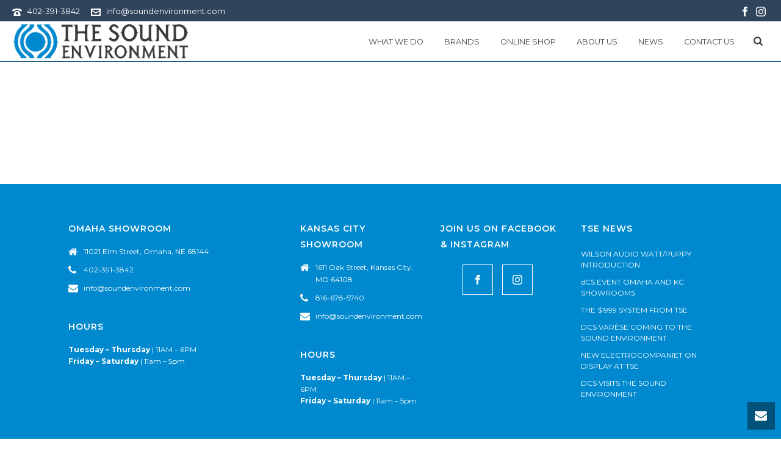

--- FILE ---
content_type: text/plain
request_url: https://www.google-analytics.com/j/collect?v=1&_v=j102&a=323619608&t=pageview&_s=1&dl=https%3A%2F%2Fwww.soundenvironment.com%2Fbluesound-powernode-2i-streamer-dac-amplifier%2F&ul=en-us%40posix&dt=BLUESOUND%20POWERNODE%202I%20STREAMER%2FDAC%2FAMPLIFIER%20%7C%20The%20Sound%20Environment&sr=1280x720&vp=1280x720&_u=IEBAAEABAAAAACAAI~&jid=1228627900&gjid=174131872&cid=326734376.1768554541&tid=UA-55940555-1&_gid=202987034.1768554541&_r=1&_slc=1&z=2116686935
body_size: -452
content:
2,cG-3648P24M64